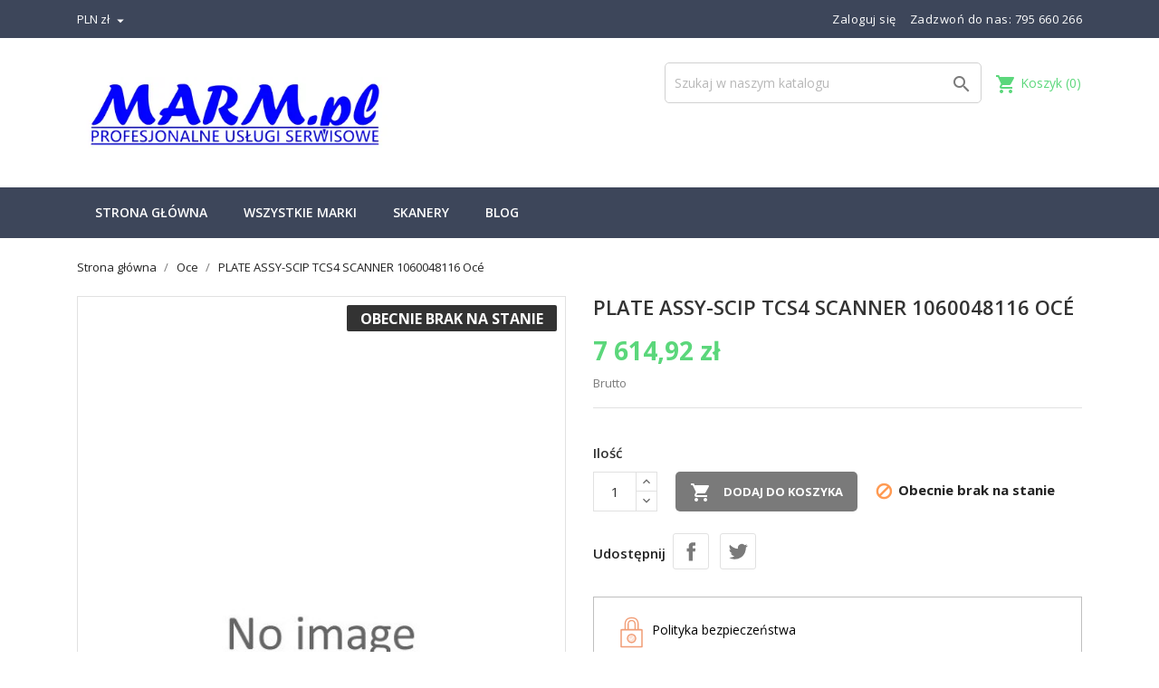

--- FILE ---
content_type: text/html; charset=utf-8
request_url: https://www.marm.pl/strona-glownaoce/7093-plate-assy-scip-tcs4-scanner-1060048116-oce-o-1060048116.html
body_size: 13288
content:
<!doctype html>
<html lang="pl">

    <head>
        
            
  <meta charset="utf-8">


  <meta http-equiv="x-ua-compatible" content="ie=edge">



    <link rel="canonical" href="https://www.marm.pl/strona-glownaoce/7093-plate-assy-scip-tcs4-scanner-1060048116-oce-o-1060048116.html">

  <title>PLATE ASSY-SCIP TCS4 SCANNER 1060048116 Océ</title>
  <meta name="description" content="">
  <meta name="keywords" content="">
        <link rel="canonical" href="https://www.marm.pl/strona-glownaoce/7093-plate-assy-scip-tcs4-scanner-1060048116-oce-o-1060048116.html">
  


  <meta name="viewport" content="width=device-width, initial-scale=1">



  <link rel="icon" type="image/vnd.microsoft.icon" href="https://www.marm.pl/img/favicon.ico?1685304510">
  <link rel="shortcut icon" type="image/x-icon" href="https://www.marm.pl/img/favicon.ico?1685304510">
  <link href="https://fonts.googleapis.com/css?family=Open+Sans:300,400,600,700" rel="stylesheet">



    <link rel="stylesheet" href="https://www.marm.pl/themes/child_pixtron/assets/cache/theme-75167d106.css" type="text/css" media="all">




  

  <script type="text/javascript">
        var blockwishlistController = "https:\/\/www.marm.pl\/module\/blockwishlist\/action";
        var furgonetkaPlMapAjaxUrl = "https:\/\/www.marm.pl\/module\/furgonetkapl\/map?ajax=1";
        var prestashop = {"cart":{"products":[],"totals":{"total":{"type":"total","label":"Razem","amount":0,"value":"0,00\u00a0z\u0142"},"total_including_tax":{"type":"total","label":"Suma (brutto)","amount":0,"value":"0,00\u00a0z\u0142"},"total_excluding_tax":{"type":"total","label":"Suma (netto)","amount":0,"value":"0,00\u00a0z\u0142"}},"subtotals":{"products":{"type":"products","label":"Produkty","amount":0,"value":"0,00\u00a0z\u0142"},"discounts":null,"shipping":{"type":"shipping","label":"Wysy\u0142ka","amount":0,"value":""},"tax":null},"products_count":0,"summary_string":"0 sztuk","vouchers":{"allowed":1,"added":[]},"discounts":[],"minimalPurchase":0,"minimalPurchaseRequired":""},"currency":{"id":1,"name":"Z\u0142oty polski","iso_code":"PLN","iso_code_num":"985","sign":"z\u0142"},"customer":{"lastname":null,"firstname":null,"email":null,"birthday":null,"newsletter":null,"newsletter_date_add":null,"optin":null,"website":null,"company":null,"siret":null,"ape":null,"is_logged":false,"gender":{"type":null,"name":null},"addresses":[]},"country":{"id_zone":9,"id_currency":0,"call_prefix":48,"iso_code":"PL","active":"1","contains_states":"0","need_identification_number":"0","need_zip_code":"1","zip_code_format":"NN-NNN","display_tax_label":"1","name":"Polska","id":14},"language":{"name":"Polski (Polish)","iso_code":"pl","locale":"pl-PL","language_code":"pl","active":"1","is_rtl":"0","date_format_lite":"Y-m-d","date_format_full":"Y-m-d H:i:s","id":1},"page":{"title":"","canonical":"https:\/\/www.marm.pl\/strona-glownaoce\/7093-plate-assy-scip-tcs4-scanner-1060048116-oce-o-1060048116.html","meta":{"title":"PLATE ASSY-SCIP TCS4 SCANNER 1060048116 Oc\u00e9","description":"","robots":"index"},"page_name":"product","body_classes":{"lang-pl":true,"lang-rtl":false,"country-PL":true,"currency-PLN":true,"layout-full-width":true,"page-product":true,"tax-display-enabled":true,"page-customer-account":false,"product-id-7093":true,"product-PLATE ASSY-SCIP TCS4 SCANNER 1060048116 Oc\u00e9":true,"product-id-category-32":true,"product-id-manufacturer-5":true,"product-id-supplier-5":true,"product-available-for-order":true},"admin_notifications":[],"password-policy":{"feedbacks":{"0":"Bardzo s\u0142abe","1":"S\u0142abe","2":"\u015arednia","3":"Silne","4":"Bardzo silne","Straight rows of keys are easy to guess":"Proste kombinacje klawiszy s\u0105 \u0142atwe do odgadni\u0119cia","Short keyboard patterns are easy to guess":"Proste kombinacje przycisk\u00f3w s\u0105 \u0142atwe do odgadni\u0119cia","Use a longer keyboard pattern with more turns":"U\u017cyj d\u0142u\u017cszej i bardziej skomplikowanej kombinacji przycisk\u00f3w","Repeats like \"aaa\" are easy to guess":"Powt\u00f3rzenia typu \u201eaaa\u201d s\u0105 \u0142atwe do odgadni\u0119cia","Repeats like \"abcabcabc\" are only slightly harder to guess than \"abc\"":"Powt\u00f3rzenia takie jak \u201eabcabcabc\u201d s\u0105 tylko nieco trudniejsze do odgadni\u0119cia ni\u017c \u201eabc\u201d","Sequences like abc or 6543 are easy to guess":"Sekwencje takie jak \"abc\" lub \"6543\" s\u0105 \u0142atwe do odgadni\u0119cia","Recent years are easy to guess":"Ostatnie lata s\u0105 \u0142atwe do odgadni\u0119cia","Dates are often easy to guess":"Daty s\u0105 cz\u0119sto \u0142atwe do odgadni\u0119cia","This is a top-10 common password":"To has\u0142o jest jednym z 10 najcz\u0119\u015bciej u\u017cywanych","This is a top-100 common password":"To has\u0142o jest jednym z 100 najcz\u0119\u015bciej u\u017cywanych","This is a very common password":"To bardzo popularne has\u0142o","This is similar to a commonly used password":"Jest to podobne do powszechnie u\u017cywanego has\u0142a","A word by itself is easy to guess":"Pojedyncze s\u0142owo \u0142atwo odgadn\u0105\u0107","Names and surnames by themselves are easy to guess":"Same imiona i nazwiska s\u0105 \u0142atwe do odgadni\u0119cia","Common names and surnames are easy to guess":"Popularne imiona i nazwiska s\u0105 \u0142atwe do odgadni\u0119cia","Use a few words, avoid common phrases":"U\u017cyj kilku s\u0142\u00f3w, unikaj popularnych zwrot\u00f3w","No need for symbols, digits, or uppercase letters":"Nie potrzebujesz symboli, cyfr ani wielkich liter","Avoid repeated words and characters":"Unikaj powtarzaj\u0105cych si\u0119 s\u0142\u00f3w i znak\u00f3w","Avoid sequences":"Unikaj sekwencji","Avoid recent years":"Unikaj ostatnich lat","Avoid years that are associated with you":"Unikaj lat, kt\u00f3re s\u0105 z Tob\u0105 zwi\u0105zane","Avoid dates and years that are associated with you":"Unikaj dat i lat, kt\u00f3re s\u0105 z Tob\u0105 powi\u0105zane","Capitalization doesn't help very much":"Wielkie litery nie s\u0105 zbytnio pomocne","All-uppercase is almost as easy to guess as all-lowercase":"Same wielkie litery s\u0105 niemal tak \u0142atwe do odgadni\u0119cia, jak same ma\u0142e litery","Reversed words aren't much harder to guess":"Odwr\u00f3cone s\u0142owa nie s\u0105 du\u017co trudniejsze do odgadni\u0119cia","Predictable substitutions like '@' instead of 'a' don't help very much":"Przewidywalne zamiany, takie jak zastosowanie \"@\" zamiast \"a\", nie pomagaj\u0105 zbyt wiele","Add another word or two. Uncommon words are better.":"Dodaj kolejne s\u0142owo lub dwa. Nietypowe s\u0142owa s\u0105 lepsze."}}},"shop":{"name":"MARM.pl","logo":"https:\/\/www.marm.pl\/img\/logo-1685304484.jpg","stores_icon":"https:\/\/www.marm.pl\/img\/logo_stores.png","favicon":"https:\/\/www.marm.pl\/img\/favicon.ico"},"core_js_public_path":"\/themes\/","urls":{"base_url":"https:\/\/www.marm.pl\/","current_url":"https:\/\/www.marm.pl\/strona-glownaoce\/7093-plate-assy-scip-tcs4-scanner-1060048116-oce-o-1060048116.html","shop_domain_url":"https:\/\/www.marm.pl","img_ps_url":"https:\/\/www.marm.pl\/img\/","img_cat_url":"https:\/\/www.marm.pl\/img\/c\/","img_lang_url":"https:\/\/www.marm.pl\/img\/l\/","img_prod_url":"https:\/\/www.marm.pl\/img\/p\/","img_manu_url":"https:\/\/www.marm.pl\/img\/m\/","img_sup_url":"https:\/\/www.marm.pl\/img\/su\/","img_ship_url":"https:\/\/www.marm.pl\/img\/s\/","img_store_url":"https:\/\/www.marm.pl\/img\/st\/","img_col_url":"https:\/\/www.marm.pl\/img\/co\/","img_url":"https:\/\/www.marm.pl\/themes\/pixtron\/assets\/img\/","css_url":"https:\/\/www.marm.pl\/themes\/pixtron\/assets\/css\/","js_url":"https:\/\/www.marm.pl\/themes\/pixtron\/assets\/js\/","pic_url":"https:\/\/www.marm.pl\/upload\/","theme_assets":"https:\/\/www.marm.pl\/themes\/pixtron\/assets\/","theme_dir":"https:\/\/www.marm.pl\/themes\/child_pixtron\/","child_theme_assets":"https:\/\/www.marm.pl\/themes\/child_pixtron\/assets\/","child_img_url":"https:\/\/www.marm.pl\/themes\/child_pixtron\/assets\/img\/","child_css_url":"https:\/\/www.marm.pl\/themes\/child_pixtron\/assets\/css\/","child_js_url":"https:\/\/www.marm.pl\/themes\/child_pixtron\/assets\/js\/","pages":{"address":"https:\/\/www.marm.pl\/adres","addresses":"https:\/\/www.marm.pl\/adresy","authentication":"https:\/\/www.marm.pl\/logowanie","manufacturer":"https:\/\/www.marm.pl\/producenci","cart":"https:\/\/www.marm.pl\/koszyk","category":"https:\/\/www.marm.pl\/?controller=category","cms":"https:\/\/www.marm.pl\/?controller=cms","contact":"https:\/\/www.marm.pl\/kontakt","discount":"https:\/\/www.marm.pl\/rabaty","guest_tracking":"https:\/\/www.marm.pl\/sledzenie-zamowien-gosci","history":"https:\/\/www.marm.pl\/historia-zamowien","identity":"https:\/\/www.marm.pl\/dane-osobiste","index":"https:\/\/www.marm.pl\/","my_account":"https:\/\/www.marm.pl\/moje-konto","order_confirmation":"https:\/\/www.marm.pl\/potwierdzenie-zamowienia","order_detail":"https:\/\/www.marm.pl\/?controller=order-detail","order_follow":"https:\/\/www.marm.pl\/sledzenie-zamowienia","order":"https:\/\/www.marm.pl\/zam\u00f3wienie","order_return":"https:\/\/www.marm.pl\/?controller=order-return","order_slip":"https:\/\/www.marm.pl\/potwierdzenie-zwrotu","pagenotfound":"https:\/\/www.marm.pl\/nie-znaleziono-strony","password":"https:\/\/www.marm.pl\/odzyskiwanie-hasla","pdf_invoice":"https:\/\/www.marm.pl\/?controller=pdf-invoice","pdf_order_return":"https:\/\/www.marm.pl\/?controller=pdf-order-return","pdf_order_slip":"https:\/\/www.marm.pl\/?controller=pdf-order-slip","prices_drop":"https:\/\/www.marm.pl\/promocje","product":"https:\/\/www.marm.pl\/?controller=product","registration":"https:\/\/www.marm.pl\/rejestracja","search":"https:\/\/www.marm.pl\/szukaj","sitemap":"https:\/\/www.marm.pl\/mapa-strony","stores":"https:\/\/www.marm.pl\/nasze-sklepy","supplier":"https:\/\/www.marm.pl\/dostawcy","new_products":"https:\/\/www.marm.pl\/nowe-produkty","brands":"https:\/\/www.marm.pl\/producenci","register":"https:\/\/www.marm.pl\/rejestracja","order_login":"https:\/\/www.marm.pl\/zam\u00f3wienie?login=1"},"alternative_langs":[],"actions":{"logout":"https:\/\/www.marm.pl\/?mylogout="},"no_picture_image":{"bySize":{"small_default":{"url":"https:\/\/www.marm.pl\/img\/p\/pl-default-small_default.jpg","width":98,"height":145},"cart_default":{"url":"https:\/\/www.marm.pl\/img\/p\/pl-default-cart_default.jpg","width":125,"height":185},"stores_default":{"url":"https:\/\/www.marm.pl\/img\/p\/pl-default-stores_default.jpg","width":170,"height":152},"category_default":{"url":"https:\/\/www.marm.pl\/img\/p\/pl-default-category_default.jpg","width":825,"height":180},"home_default":{"url":"https:\/\/www.marm.pl\/img\/p\/pl-default-home_default.jpg","width":350,"height":519},"medium_default":{"url":"https:\/\/www.marm.pl\/img\/p\/pl-default-medium_default.jpg","width":452,"height":670},"large_default":{"url":"https:\/\/www.marm.pl\/img\/p\/pl-default-large_default.jpg","width":513,"height":760}},"small":{"url":"https:\/\/www.marm.pl\/img\/p\/pl-default-small_default.jpg","width":98,"height":145},"medium":{"url":"https:\/\/www.marm.pl\/img\/p\/pl-default-category_default.jpg","width":825,"height":180},"large":{"url":"https:\/\/www.marm.pl\/img\/p\/pl-default-large_default.jpg","width":513,"height":760},"legend":""}},"configuration":{"display_taxes_label":"1","display_prices_tax_incl":true,"is_catalog":false,"show_prices":true,"opt_in":{"partner":true},"quantity_discount":{"type":"price","label":"Cena jednostkowa"},"voucher_enabled":1,"return_enabled":1},"field_required":[],"breadcrumb":{"links":[{"title":"Strona g\u0142\u00f3wna","url":"https:\/\/www.marm.pl\/"},{"title":"Oce","url":"https:\/\/www.marm.pl\/32-strona-glownaoce"},{"title":"PLATE ASSY-SCIP TCS4 SCANNER 1060048116 Oc\u00e9","url":"https:\/\/www.marm.pl\/strona-glownaoce\/7093-plate-assy-scip-tcs4-scanner-1060048116-oce-o-1060048116.html"}],"count":3},"link":{"protocol_link":"https:\/\/","protocol_content":"https:\/\/"},"time":1769005572,"static_token":"d8f1e3f7f436f44416e2fb6b2a0c53b0","token":"e844c40d41c7d0dcabe21a155370d7aa","debug":false};
        var productsAlreadyTagged = [];
        var psr_icon_color = "#f19d76";
        var removeFromWishlistUrl = "https:\/\/www.marm.pl\/module\/blockwishlist\/action?action=deleteProductFromWishlist";
        var wishlistAddProductToCartUrl = "https:\/\/www.marm.pl\/module\/blockwishlist\/action?action=addProductToCart";
        var wishlistUrl = "https:\/\/www.marm.pl\/module\/blockwishlist\/view";
      </script>



                              <link rel="alternate" href="https://www.marm.pl/strona-glownaoce/7093-plate-assy-scip-tcs4-scanner-1060048116-oce-o-1060048116.html"
                  hreflang="pl-pl"/>
                                    <link rel="canonical" href="https://www.marm.pl/strona-glownaoce/7093-plate-assy-scip-tcs4-scanner-1060048116-oce-o-1060048116.html"/>
                                    <link rel="alternate" href="https://www.marm.pl/strona-glownaoce/7093-plate-assy-scip-tcs4-scanner-1060048116-oce-o-1060048116.html" hreflang="x-default"/>
                                    <link rel="alternate" href="https://www.marm.pl/?controller=product_rule&amp;id=7093"
                  hreflang="en-gb"/>
            



        
    <meta property="og:type" content="product">
    <meta property="og:url" content="https://www.marm.pl/strona-glownaoce/7093-plate-assy-scip-tcs4-scanner-1060048116-oce-o-1060048116.html">
    <meta property="og:title" content="PLATE ASSY-SCIP TCS4 SCANNER 1060048116 Océ">
    <meta property="og:site_name" content="MARM.pl">
    <meta property="og:description" content="">
    <meta property="og:image" content="">
    <meta property="product:pretax_price:amount" content="6190.99">
    <meta property="product:pretax_price:currency" content="PLN">
    <meta property="product:price:amount" content="7614.92">
    <meta property="product:price:currency" content="PLN">
    
    </head>

    <body id="product" class="lang-pl country-pl currency-pln layout-full-width page-product tax-display-enabled product-id-7093 product-plate-assy-scip-tcs4-scanner-1060048116-oce product-id-category-32 product-id-manufacturer-5 product-id-supplier-5 product-available-for-order">

        
            
        

    <main>
        
                    

        <header id="header">
            
                
    <div class="header-banner">
        
    </div>



    <nav class="header-nav">
        <div class="container">
            <div class="row">
                <div class="hidden-sm-down">
                    <div class="col-md-6 col-xs-12 payment-currency-block">
                        <div id="_desktop_currency_selector">
  <div class="currency-selector dropdown js-dropdown">
    <span id="currency-selector-label"></span>
    <button data-target="#" data-toggle="dropdown" class="hidden-sm-down btn-unstyle" aria-haspopup="true" aria-expanded="false" aria-label="Lista rozwijana walut">
      <span class="expand-more _gray-darker">PLN zł</span>
      <i class="material-icons expand-more">&#xE5C5;</i>
    </button>
    <ul class="dropdown-menu hidden-sm-down" aria-labelledby="currency-selector-label">
              <li >
          <a title="Euro" rel="nofollow" href="https://www.marm.pl/strona-glownaoce/7093-plate-assy-scip-tcs4-scanner-1060048116-oce-o-1060048116.html?SubmitCurrency=1&amp;id_currency=4" class="dropdown-item">EUR €</a>
        </li>
              <li  class="current" >
          <a title="Złoty polski" rel="nofollow" href="https://www.marm.pl/strona-glownaoce/7093-plate-assy-scip-tcs4-scanner-1060048116-oce-o-1060048116.html?SubmitCurrency=1&amp;id_currency=1" class="dropdown-item">PLN zł</a>
        </li>
          </ul>
    <select class="link hidden-md-up" aria-labelledby="currency-selector-label">
              <option value="https://www.marm.pl/strona-glownaoce/7093-plate-assy-scip-tcs4-scanner-1060048116-oce-o-1060048116.html?SubmitCurrency=1&amp;id_currency=4">EUR €</option>
              <option value="https://www.marm.pl/strona-glownaoce/7093-plate-assy-scip-tcs4-scanner-1060048116-oce-o-1060048116.html?SubmitCurrency=1&amp;id_currency=1" selected="selected">PLN zł</option>
          </select>
  </div>
</div>

                    </div>
                    <div class="col-md-6 right-nav">
                        <div id="_desktop_user_info">
    <div class="user-info">
                    <a
                href="https://www.marm.pl/moje-konto"
                title="Zaloguj się do swojego konta klienta"
                rel="nofollow"
                >
                <i class="material-icons">&#xE7FF;</i>
                <span class="hidden-sm-down">Zaloguj się</span>
            </a>
            </div>
</div>
<div id="_desktop_contact_link">
  <div id="contact-link">
                Zadzwoń do nas: <a>795 660 266</a>
      </div>
</div>

                    </div>
                </div>
                <div class="hidden-md-up text-sm-center mobile">
                    <div class="float-xs-left" id="menu-icon">
                        <i class="material-icons d-inline">&#xE5D2;</i>
                    </div>
                    <div class="float-xs-right" id="_mobile_cart"></div>
                    <div class="float-xs-right" id="_mobile_user_info"></div>
                    <div class="top-logo" id="_mobile_logo"></div>
                    <div class="clearfix"></div>
                </div>
            </div>
        </div>
    </nav>



    <div class="header-top">
        <div class="container">
            <div class="row">
                <div class="col-md-4  hidden-sm-down" id="_desktop_logo">
                    <a href="https://www.marm.pl/">
                        <img class="logo img-responsive" src="https://www.marm.pl/img/logo-1685304484.jpg" alt="MARM.pl">
                    </a>
                </div>
                <div class="col-md-8 col-sm-12 position-static">
                    <div id="_desktop_cart">
  <div class="blockcart cart-preview inactive" data-refresh-url="//www.marm.pl/module/ps_shoppingcart/ajax">
    <div class="header">
              <i class="material-icons shopping-cart">shopping_cart</i>
        <span class="hidden-sm-down">Koszyk</span>
        <span class="cart-products-count">(0)</span>
          </div>
  </div>
</div>
<!-- Block search module TOP -->
<div id="search_widget" class="col-lg-6 col-md-5 col-sm-12 search-widget" data-search-controller-url="//www.marm.pl/szukaj">
	<form method="get" action="//www.marm.pl/szukaj">
		<input type="hidden" name="controller" value="search">
		<input type="text" name="s" value="" placeholder="Szukaj w naszym katalogu" aria-label="Szukaj">
		<button type="submit">
			<i class="material-icons search">&#xE8B6;</i>
      <span class="hidden-xl-down">Szukaj</span>
		</button>
	</form>
</div>
<!-- /Block search module TOP -->

                    <div class="clearfix"></div>
                </div>
            </div>
            <div id="mobile_top_menu_wrapper" class="row hidden-md-up" style="display:none;">
                <div class="js-top-menu mobile" id="_mobile_top_menu"></div>
                <div class="js-top-menu-bottom">
                    <div id="_mobile_currency_selector"></div>
                    <div id="_mobile_language_selector"></div>
                    <div id="_mobile_contact_link"></div>
                </div>
            </div>
        </div>
    </div>
    
<div class="top-navigation-menu">
    <div class="top-navigation-menu-inner">
        <div class="container">
            <div class="menu navbar-block col-lg-8 col-md-7 js-top-menu position-static hidden-sm-down" id="_desktop_top_menu">
                
            <ul class="top-menu" id="top-menu" data-depth="0">
                            <li class="classic-list category  has-child  level0" id="category-2">
                                        <a
                        class="dropdown-item"
                        href="https://www.marm.pl/" data-depth="0"
                                                >
                                                                                                            <span class="float-xs-right hidden-md-up">
                                <span data-target="#top_sub_menu_10058" data-toggle="collapse" class="navbar-toggler collapse-icons">
                                    <i class="material-icons add">&#xE313;</i>
                                    <i class="material-icons remove">&#xE316;</i>
                                </span>
                            </span>
                                                Strona główna
                    </a>
                                            <div  class="classic-menu popover sub-menu js-sub-menu collapse" id="top_sub_menu_10058">
                            
            <ul class="top-menu"  data-depth="1">
                            <li class="classic-list category  level1" id="category-10">
                                        <a
                        class="dropdown-item dropdown-submenu"
                        href="https://www.marm.pl/10-skanery" data-depth="1"
                                                >
                                                Skanery
                    </a>
                                    </li>
                            <li class="classic-list category  level1" id="category-27">
                                        <a
                        class="dropdown-item dropdown-submenu"
                        href="https://www.marm.pl/27-strona-glowna3m" data-depth="1"
                                                >
                                                3M
                    </a>
                                    </li>
                            <li class="classic-list category  level1" id="category-43">
                                        <a
                        class="dropdown-item dropdown-submenu"
                        href="https://www.marm.pl/43-brother" data-depth="1"
                                                >
                                                Brother
                    </a>
                                    </li>
                            <li class="classic-list category  level1" id="category-28">
                                        <a
                        class="dropdown-item dropdown-submenu"
                        href="https://www.marm.pl/28-strona-glownacanon" data-depth="1"
                                                >
                                                Canon
                    </a>
                                    </li>
                            <li class="classic-list category  level1" id="category-29">
                                        <a
                        class="dropdown-item dropdown-submenu"
                        href="https://www.marm.pl/29-strona-glownahewlett-packard" data-depth="1"
                                                >
                                                Hewlett-Packard
                    </a>
                                    </li>
                            <li class="classic-list category  level1" id="category-30">
                                        <a
                        class="dropdown-item dropdown-submenu"
                        href="https://www.marm.pl/30-strona-glownakonica-minolta" data-depth="1"
                                                >
                                                Konica Minolta
                    </a>
                                    </li>
                            <li class="classic-list category  level1" id="category-32">
                                        <a
                        class="dropdown-item dropdown-submenu"
                        href="https://www.marm.pl/32-strona-glownaoce" data-depth="1"
                                                >
                                                Oce
                    </a>
                                    </li>
                            <li class="classic-list category  has-child  level1" id="category-31">
                                        <a
                        class="dropdown-item dropdown-submenu"
                        href="https://www.marm.pl/31-strona-glownaricoh" data-depth="1"
                                                >
                                                                                                            <span class="float-xs-right hidden-md-up">
                                <span data-target="#top_sub_menu_28189" data-toggle="collapse" class="navbar-toggler collapse-icons">
                                    <i class="material-icons add">&#xE313;</i>
                                    <i class="material-icons remove">&#xE316;</i>
                                </span>
                            </span>
                                                RICOH
                    </a>
                                            <div  class="collapse" id="top_sub_menu_28189">
                            
            <ul class="top-menu"  data-depth="2">
                            <li class="classic-list category  level2" id="category-47">
                                        <a
                        class="dropdown-item"
                        href="https://www.marm.pl/47-czesci-parts" data-depth="2"
                                                >
                                                Części - Parts
                    </a>
                                    </li>
                    </ul>
    
                                                    </div>
                                    </li>
                            <li class="classic-list category  level1" id="category-45">
                                        <a
                        class="dropdown-item dropdown-submenu"
                        href="https://www.marm.pl/45-rowe" data-depth="1"
                                                >
                                                ROWE
                    </a>
                                    </li>
                            <li class="classic-list category  level1" id="category-46">
                                        <a
                        class="dropdown-item dropdown-submenu"
                        href="https://www.marm.pl/46-samsung" data-depth="1"
                                                >
                                                SAMSUNG
                    </a>
                                    </li>
                            <li class="classic-list category  level1" id="category-33">
                                        <a
                        class="dropdown-item dropdown-submenu"
                        href="https://www.marm.pl/33-bebny" data-depth="1"
                                                >
                                                Bębny
                    </a>
                                    </li>
                            <li class="classic-list category  level1" id="category-34">
                                        <a
                        class="dropdown-item dropdown-submenu"
                        href="https://www.marm.pl/34-developery" data-depth="1"
                                                >
                                                Developery
                    </a>
                                    </li>
                            <li class="classic-list category  level1" id="category-35">
                                        <a
                        class="dropdown-item dropdown-submenu"
                        href="https://www.marm.pl/35-gowice-printheads" data-depth="1"
                                                >
                                                Głowice-Printheads
                    </a>
                                    </li>
                            <li class="classic-list category  level1" id="category-37">
                                        <a
                        class="dropdown-item dropdown-submenu"
                        href="https://www.marm.pl/37-toner" data-depth="1"
                                                >
                                                toner
                    </a>
                                    </li>
                            <li class="classic-list category  level1" id="category-39">
                                        <a
                        class="dropdown-item dropdown-submenu"
                        href="https://www.marm.pl/39-tusze" data-depth="1"
                                                >
                                                tusze
                    </a>
                                    </li>
                            <li class="classic-list category  level1" id="category-44">
                                        <a
                        class="dropdown-item dropdown-submenu"
                        href="https://www.marm.pl/44-prism" data-depth="1"
                                                >
                                                Prism
                    </a>
                                    </li>
                    </ul>
    
                                                    </div>
                                    </li>
                            <li class="classic-list manufacturers  has-child  level0" id="manufacturers">
                                        <a
                        class="dropdown-item"
                        href="https://www.marm.pl/producenci" data-depth="0"
                                                >
                                                                                                            <span class="float-xs-right hidden-md-up">
                                <span data-target="#top_sub_menu_59463" data-toggle="collapse" class="navbar-toggler collapse-icons">
                                    <i class="material-icons add">&#xE313;</i>
                                    <i class="material-icons remove">&#xE316;</i>
                                </span>
                            </span>
                                                Wszystkie marki
                    </a>
                                            <div  class="classic-menu popover sub-menu js-sub-menu collapse" id="top_sub_menu_59463">
                            
            <ul class="top-menu"  data-depth="1">
                            <li class="classic-list manufacturer  level1" id="manufacturer-6">
                                        <a
                        class="dropdown-item dropdown-submenu"
                        href="https://www.marm.pl/brand/6-3m" data-depth="1"
                                                >
                                                3M
                    </a>
                                    </li>
                            <li class="classic-list manufacturer  level1" id="manufacturer-14">
                                        <a
                        class="dropdown-item dropdown-submenu"
                        href="https://www.marm.pl/brand/14-brak" data-depth="1"
                                                >
                                                Brak
                    </a>
                                    </li>
                            <li class="classic-list manufacturer  level1" id="manufacturer-15">
                                        <a
                        class="dropdown-item dropdown-submenu"
                        href="https://www.marm.pl/brand/15-brother" data-depth="1"
                                                >
                                                Brother
                    </a>
                                    </li>
                            <li class="classic-list manufacturer  level1" id="manufacturer-7">
                                        <a
                        class="dropdown-item dropdown-submenu"
                        href="https://www.marm.pl/brand/7-canon" data-depth="1"
                                                >
                                                Canon
                    </a>
                                    </li>
                            <li class="classic-list manufacturer  level1" id="manufacturer-12">
                                        <a
                        class="dropdown-item dropdown-submenu"
                        href="https://www.marm.pl/brand/12-colortrack" data-depth="1"
                                                >
                                                ColorTrack
                    </a>
                                    </li>
                            <li class="classic-list manufacturer  level1" id="manufacturer-11">
                                        <a
                        class="dropdown-item dropdown-submenu"
                        href="https://www.marm.pl/brand/11-contex" data-depth="1"
                                                >
                                                Contex
                    </a>
                                    </li>
                            <li class="classic-list manufacturer  level1" id="manufacturer-13">
                                        <a
                        class="dropdown-item dropdown-submenu"
                        href="https://www.marm.pl/brand/13-estefold" data-depth="1"
                                                >
                                                Estefold
                    </a>
                                    </li>
                            <li class="classic-list manufacturer  level1" id="manufacturer-8">
                                        <a
                        class="dropdown-item dropdown-submenu"
                        href="https://www.marm.pl/brand/8-hewlett-packard" data-depth="1"
                                                >
                                                Hewlett-Packard
                    </a>
                                    </li>
                            <li class="classic-list manufacturer  level1" id="manufacturer-4">
                                        <a
                        class="dropdown-item dropdown-submenu"
                        href="https://www.marm.pl/brand/4-imageaccess" data-depth="1"
                                                >
                                                ImageAccess
                    </a>
                                    </li>
                            <li class="classic-list manufacturer  level1" id="manufacturer-9">
                                        <a
                        class="dropdown-item dropdown-submenu"
                        href="https://www.marm.pl/brand/9-konica-minolta" data-depth="1"
                                                >
                                                Konica Minolta
                    </a>
                                    </li>
                            <li class="classic-list manufacturer  level1" id="manufacturer-5">
                                        <a
                        class="dropdown-item dropdown-submenu"
                        href="https://www.marm.pl/brand/5-oce" data-depth="1"
                                                >
                                                Océ
                    </a>
                                    </li>
                            <li class="classic-list manufacturer  level1" id="manufacturer-18">
                                        <a
                        class="dropdown-item dropdown-submenu"
                        href="https://www.marm.pl/brand/18-prism" data-depth="1"
                                                >
                                                Prism
                    </a>
                                    </li>
                            <li class="classic-list manufacturer  level1" id="manufacturer-3">
                                        <a
                        class="dropdown-item dropdown-submenu"
                        href="https://www.marm.pl/brand/3-ricoh" data-depth="1"
                                                >
                                                RICOH
                    </a>
                                    </li>
                            <li class="classic-list manufacturer  level1" id="manufacturer-10">
                                        <a
                        class="dropdown-item dropdown-submenu"
                        href="https://www.marm.pl/brand/10-rowe" data-depth="1"
                                                >
                                                ROWE
                    </a>
                                    </li>
                            <li class="classic-list manufacturer  level1" id="manufacturer-19">
                                        <a
                        class="dropdown-item dropdown-submenu"
                        href="https://www.marm.pl/brand/19-samsung" data-depth="1"
                                                >
                                                Samsung
                    </a>
                                    </li>
                    </ul>
    
                                                    </div>
                                    </li>
                            <li class="classic-list category  level0" id="category-10">
                                        <a
                        class="dropdown-item"
                        href="https://www.marm.pl/10-skanery" data-depth="0"
                                                >
                                                Skanery
                    </a>
                                    </li>
                            <li class="classic-list cms-category  has-child  level0" id="cms-category-2">
                                        <a
                        class="dropdown-item"
                        href="https://www.marm.pl/content/category/2-blog" data-depth="0"
                                                >
                                                                                                            <span class="float-xs-right hidden-md-up">
                                <span data-target="#top_sub_menu_74065" data-toggle="collapse" class="navbar-toggler collapse-icons">
                                    <i class="material-icons add">&#xE313;</i>
                                    <i class="material-icons remove">&#xE316;</i>
                                </span>
                            </span>
                                                Blog
                    </a>
                                            <div  class="classic-menu popover sub-menu js-sub-menu collapse" id="top_sub_menu_74065">
                            
            <ul class="top-menu"  data-depth="1">
                            <li class="classic-list cms-category  level1" id="cms-category-3">
                                        <a
                        class="dropdown-item dropdown-submenu"
                        href="https://www.marm.pl/content/category/3-oce-service" data-depth="1"
                                                >
                                                Oce-service
                    </a>
                                    </li>
                            <li class="classic-list cms-page  level1" id="cms-page-7">
                                        <a
                        class="dropdown-item dropdown-submenu"
                        href="https://www.marm.pl/content/7-jak_uzupelnic_tusz_wezyki_oce_tcs_300_500_cw300" data-depth="1"
                                                >
                                                Jak uzupełnić atrament w zapowietrzonych wężykach Oce TCS300/500
                    </a>
                                    </li>
                    </ul>
    
                                                    </div>
                                    </li>
                    </ul>
    
                <div class="clearfix"></div>
            </div>
        </div>
    </div>
</div>
            
        </header>

        
            
<aside id="notifications">
  <div class="container">
    
    
    
      </div>
</aside>
        
        
        <section id="wrapper">
            
            <div class="container">
                
                    <nav data-depth="3" class="breadcrumb hidden-sm-down">
  <ol itemscope itemtype="http://schema.org/BreadcrumbList">
          
        <li itemprop="itemListElement" itemscope itemtype="http://schema.org/ListItem">
          <a itemprop="item" href="https://www.marm.pl/">
            <span itemprop="name">Strona główna</span>
          </a>
          <meta itemprop="position" content="1">
        </li>
      
          
        <li itemprop="itemListElement" itemscope itemtype="http://schema.org/ListItem">
          <a itemprop="item" href="https://www.marm.pl/32-strona-glownaoce">
            <span itemprop="name">Oce</span>
          </a>
          <meta itemprop="position" content="2">
        </li>
      
          
        <li itemprop="itemListElement" itemscope itemtype="http://schema.org/ListItem">
          <a itemprop="item" href="https://www.marm.pl/strona-glownaoce/7093-plate-assy-scip-tcs4-scanner-1060048116-oce-o-1060048116.html">
            <span itemprop="name">PLATE ASSY-SCIP TCS4 SCANNER 1060048116 Océ</span>
          </a>
          <meta itemprop="position" content="3">
        </li>
      
      </ol>
</nav>
                
                <div class="row">
                    

                    
  <div id="content-wrapper">
    
    

    <section id="main" itemscope itemtype="https://schema.org/Product">
        <meta itemprop="url" content="https://www.marm.pl/strona-glownaoce/7093-plate-assy-scip-tcs4-scanner-1060048116-oce-o-1060048116.html">

        <div class="row">
            <div class="col-md-6">
                
                    <section class="page-content" id="content">
                        
                            
                                <ul class="product-flags">
                                                                            <li class="product-flag out_of_stock">Obecnie brak na stanie</li>
                                                                        </ul>
                            

                            
                                <div class="images-container">
    
        <div class="product-cover">
                            <img src="https://www.marm.pl/img/p/pl-default-large_default.jpg" style="width:100%;">
                    </div>
    

    
        <div class="js-qv-mask mask">
            <ul class="product-images js-qv-product-images">
                            </ul>
        </div>
    
</div>

                            
                            <div class="scroll-box-arrows">
                                <i class="material-icons left">&#xE314;</i>
                                <i class="material-icons right">&#xE315;</i>
                            </div>

                        
                    </section>
                
            </div>
            <div class="col-md-6">
                
                    
                        <h1 class="h1" itemprop="name">PLATE ASSY-SCIP TCS4 SCANNER 1060048116 Océ</h1>
                    
                
                
                      <div class="product-prices">
    
          

    
      <div
        class="product-price h5 "
        itemprop="offers"
        itemscope
        itemtype="https://schema.org/Offer"
      >
        <link itemprop="availability" href="https://schema.org/InStock"/>
        <meta itemprop="priceCurrency" content="PLN">

        <div class="current-price">
          <span itemprop="price" content="7614.92">7 614,92 zł</span>

                  </div>

        
                  
      </div>
    

    
          

    
          

    
          

    

    <div class="tax-shipping-delivery-label">
              Brutto
            
      
    </div>
  </div>
                

                <div class="product-information">
                    
                        <div id="product-description-short-7093" class="product-short-desc" itemprop="description"></div>
                    

                    
                    <div class="product-actions">
                        
                            <form action="https://www.marm.pl/koszyk" method="post" id="add-to-cart-or-refresh">
                                <input type="hidden" name="token" value="d8f1e3f7f436f44416e2fb6b2a0c53b0">
                                <input type="hidden" name="id_product" value="7093" id="product_page_product_id">
                                <input type="hidden" name="id_customization" value="0" id="product_customization_id">

                                
                                    <div class="product-variants">
  </div>
                                

                                
                                                                    

                                
                                    <section class="product-discounts">
  </section>
                                

                                
                                    <div class="product-add-to-cart">
      <span class="control-label">Ilość</span>

    
      <div class="product-quantity clearfix">
        <div class="qty">
          <input
            type="number"
            name="qty"
            id="quantity_wanted"
            value="1"
            class="input-group"
            min="1"
            aria-label="Ilość"
          >
        </div>

        <div class="add">
          <button
            class="btn btn-primary add-to-cart"
            data-button-action="add-to-cart"
            type="submit"
                          disabled
                      >
            <i class="material-icons shopping-cart">&#xE547;</i>
            Dodaj do koszyka
          </button>
        </div>
      </div>
    

    
      <span id="product-availability">
                              <i class="material-icons product-unavailable">&#xE14B;</i>
                    Obecnie brak na stanie
              </span>
    
    
    
      <p class="product-minimal-quantity">
              </p>
    
  </div>
                                

                                
                                    <div class="product-additional-info">
  

      <div class="social-sharing">
      <span>Udostępnij</span>
      <ul>
                  <li class="facebook icon-gray"><a href="https://www.facebook.com/sharer.php?u=https%3A%2F%2Fwww.marm.pl%2Fstrona-glownaoce%2F7093-plate-assy-scip-tcs4-scanner-1060048116-oce-o-1060048116.html" class="text-hide" title="Udostępnij" target="_blank">Udostępnij</a></li>
                  <li class="twitter icon-gray"><a href="https://twitter.com/intent/tweet?text=PLATE+ASSY-SCIP+TCS4+SCANNER+1060048116+Oc%C3%A9 https%3A%2F%2Fwww.marm.pl%2Fstrona-glownaoce%2F7093-plate-assy-scip-tcs4-scanner-1060048116-oce-o-1060048116.html" class="text-hide" title="Tweetuj" target="_blank">Tweetuj</a></li>
              </ul>
    </div>
  

</div>
                                

                                
                                    <input class="product-refresh ps-hidden-by-js" name="refresh" type="submit" value="Refresh">
                                
                            </form>
                        

                    </div>

                    
                        <div class="blockreassurance_product">
            <div style="cursor:pointer;" onclick="window.open('https://www.marm.pl/content/2-privacy-policy-cookie-restriction-mode')">
            <span class="item-product">
                                                        <img class="svg invisible" src="/modules/blockreassurance/views/img/reassurance/pack2/security.svg">
                                    &nbsp;
            </span>
                          <p class="block-title" style="color:#000000;">Polityka bezpieczeństwa</p>
                    </div>
            <div style="cursor:pointer;" onclick="window.open('https://www.marm.pl/content/1-delivery')">
            <span class="item-product">
                                                        <img class="svg invisible" src="/modules/blockreassurance/views/img/reassurance/pack2/carrier.svg">
                                    &nbsp;
            </span>
                          <p class="block-title" style="color:#000000;">Zasady dostawy</p>
                    </div>
            <div style="cursor:pointer;" onclick="window.open('https://www.marm.pl/content/1-delivery')">
            <span class="item-product">
                                                        <img class="svg invisible" src="/modules/blockreassurance/views/img/reassurance/pack2/parcel.svg">
                                    &nbsp;
            </span>
                          <span class="block-title" style="color:#000000;">Zasady zwrotu</span>
              <p style="color:#000000;">(edytuj w module Customer Reassurance)</p>
                    </div>
        <div class="clearfix"></div>
</div>

                    
                </div>
            </div>
        </div>
        
            <div class="tabs">
                <ul class="nav nav-tabs" role="tablist">
                                            <li class="nav-item">
                            <a
                                class="nav-link active"
                                data-toggle="tab"
                                href="#description"
                                role="tab"
                                aria-controls="description"
                                 aria-selected="true">Opis</a>
                        </li>
                                        <li class="nav-item">
                        <a
                            class="nav-link"
                            data-toggle="tab"
                            href="#product-details"
                            role="tab"
                            aria-controls="product-details"
                            >Szczegóły produktu</a>
                    </li>
                                                        </ul>

                <div class="tab-content" id="tab-content">
                    <div class="tab-pane fade in active" id="description" role="tabpanel">
                        
                            <div class="product-description"><p>PLATE,ASSY-SCIP TCS4 scanner 1060048116 Oce</p>
<p>Płyta głowna skanera</p></div>
                        
                    </div>

                    
                        <div class="tab-pane fade"
     id="product-details"
     data-product="{&quot;id_shop_default&quot;:1,&quot;id_manufacturer&quot;:5,&quot;id_supplier&quot;:5,&quot;reference&quot;:&quot;O-1060048116&quot;,&quot;is_virtual&quot;:&quot;0&quot;,&quot;delivery_in_stock&quot;:null,&quot;delivery_out_stock&quot;:null,&quot;id_category_default&quot;:32,&quot;on_sale&quot;:&quot;0&quot;,&quot;online_only&quot;:&quot;0&quot;,&quot;ecotax&quot;:0,&quot;minimal_quantity&quot;:1,&quot;low_stock_threshold&quot;:null,&quot;low_stock_alert&quot;:&quot;0&quot;,&quot;price&quot;:&quot;7\u00a0614,92\u00a0z\u0142&quot;,&quot;unity&quot;:null,&quot;unit_price&quot;:&quot;&quot;,&quot;unit_price_ratio&quot;:0,&quot;additional_shipping_cost&quot;:&quot;0.000000&quot;,&quot;customizable&quot;:0,&quot;text_fields&quot;:0,&quot;uploadable_files&quot;:0,&quot;active&quot;:&quot;1&quot;,&quot;redirect_type&quot;:&quot;301-category&quot;,&quot;id_type_redirected&quot;:0,&quot;available_for_order&quot;:&quot;1&quot;,&quot;available_date&quot;:&quot;0000-00-00&quot;,&quot;show_condition&quot;:&quot;0&quot;,&quot;condition&quot;:&quot;new&quot;,&quot;show_price&quot;:&quot;1&quot;,&quot;indexed&quot;:&quot;1&quot;,&quot;visibility&quot;:&quot;both&quot;,&quot;cache_default_attribute&quot;:0,&quot;date_add&quot;:&quot;2023-05-29 17:20:11&quot;,&quot;date_upd&quot;:&quot;2025-02-20 00:58:11&quot;,&quot;pack_stock_type&quot;:3,&quot;meta_description&quot;:null,&quot;meta_title&quot;:null,&quot;link_rewrite&quot;:&quot;plate-assy-scip-tcs4-scanner-1060048116-oce-o-1060048116&quot;,&quot;name&quot;:&quot;PLATE ASSY-SCIP TCS4 SCANNER 1060048116 Oc\u00e9&quot;,&quot;description&quot;:&quot;&lt;p&gt;PLATE,ASSY-SCIP TCS4 scanner 1060048116 Oce&lt;\/p&gt;\n&lt;p&gt;P\u0142yta g\u0142owna skanera&lt;\/p&gt;&quot;,&quot;description_short&quot;:null,&quot;available_now&quot;:null,&quot;available_later&quot;:null,&quot;id&quot;:7093,&quot;out_of_stock&quot;:2,&quot;id_product_attribute&quot;:0,&quot;quantity_wanted&quot;:1,&quot;extraContent&quot;:[],&quot;id_product&quot;:7093,&quot;allow_oosp&quot;:0,&quot;price_tax_exc&quot;:6190.99,&quot;price_without_reduction&quot;:7614.9177,&quot;reduction&quot;:0,&quot;specific_prices&quot;:[],&quot;quantity&quot;:0,&quot;quantity_all_versions&quot;:0,&quot;pack&quot;:0,&quot;packItems&quot;:[],&quot;rate&quot;:23,&quot;tax_name&quot;:&quot;PTU PL 23%&quot;,&quot;ecotax_rate&quot;:0,&quot;customizations&quot;:{&quot;fields&quot;:[]},&quot;id_customization&quot;:0,&quot;is_customizable&quot;:false,&quot;show_quantities&quot;:false,&quot;quantity_label&quot;:&quot;Przedmiot&quot;,&quot;quantity_discounts&quot;:[],&quot;customer_group_discount&quot;:0,&quot;images&quot;:[],&quot;cover&quot;:false,&quot;has_discount&quot;:false,&quot;discount_type&quot;:null,&quot;discount_percentage&quot;:null,&quot;discount_percentage_absolute&quot;:null,&quot;discount_amount&quot;:null,&quot;discount_amount_to_display&quot;:null,&quot;price_amount&quot;:7614.92,&quot;unit_price_full&quot;:&quot;&quot;,&quot;nopackprice&quot;:null,&quot;show_availability&quot;:true,&quot;availability_message&quot;:&quot;Obecnie brak na stanie&quot;,&quot;availability_date&quot;:null,&quot;availability&quot;:&quot;unavailable&quot;,&quot;category&quot;:&quot;strona-glownaoce&quot;,&quot;new&quot;:0,&quot;customization_required&quot;:false,&quot;attachments&quot;:[]}"
     role="tabpanel"
  >
  
          <div class="product-manufacturer">
                  <a href="https://www.marm.pl/brand/5-oce">
            <img src="https://www.marm.pl/img/m/5-small_default.jpg" loading="lazy" width="452" class="img img-thumbnail manufacturer-logo" alt="Océ">
          </a>
              </div>
              <div class="product-reference">
        <label class="label">Indeks </label>
        <span itemprop="sku">O-1060048116</span>
      </div>
      

  
      

  
      

  
    <div class="product-out-of-stock">
      
    </div>
  

  
      

    
          <section class="product-features">
        <h3 class="h6">Specyficzne kody</h3>
          <dl class="data-sheet">
                      </dl>
      </section>
      

  
      
</div>
                    

                    
                                            

                                    </div>  
            </div>
        

        
                    

        
             <script type="text/javascript">
 var productCommentUpdatePostErrorMessage = 'Niestety Twoja ocena opinii nie może zostać wysłana.';
 var productCommentAbuseReportErrorMessage = 'Niestety Twoje zgłoszenie naruszenia nie może być wysłane.';
</script>
<div class="product-comments">
  <div class="col-md-12 col-sm-12" id="product-comments-list-header">
    <div class="comments-nb">
      <i class="material-icons shopping-cart">chat</i>
      Komentarze (0)
    </div>
      </div>

<div id="empty-product-comment" class="product-comment-list-item">
      <button class="btn btn-comment btn-comment-big post-product-comment">
      <i class="material-icons edit" data-icon="edit"></i>
      Bądź pierwszym który napisze recenzję
    </button>
  </div>

<div class="col-md-12 col-sm-12"
     id="product-comments-list"
     data-list-comments-url="https://www.marm.pl/module/productcomments/ListComments?id_product=7093"
     data-update-comment-usefulness-url="https://www.marm.pl/module/productcomments/UpdateCommentUsefulness"
     data-report-comment-url="https://www.marm.pl/module/productcomments/ReportComment"
     data-comment-item-prototype="&lt;div class=&quot;product-comment-list-item row&quot; data-product-comment-id=&quot;@COMMENT_ID@&quot; data-product-id=&quot;@PRODUCT_ID@&quot;&gt;
  &lt;div class=&quot;col-sm-3 comment-infos&quot;&gt;
    &lt;div class=&quot;grade-stars&quot; data-grade=&quot;@COMMENT_GRADE@&quot;&gt;&lt;/div&gt;
    &lt;div class=&quot;comment-date&quot;&gt;
      @COMMENT_DATE@
    &lt;/div&gt;
    &lt;div class=&quot;comment-author&quot;&gt;
      Autor @CUSTOMER_NAME@
    &lt;/div&gt;
  &lt;/div&gt;

  &lt;div class=&quot;col-sm-9 comment-content&quot;&gt;
    &lt;p class=&quot;h4&quot;&gt;@COMMENT_TITLE@&lt;/p&gt;
    &lt;p&gt;@COMMENT_COMMENT@&lt;/p&gt;
    &lt;div class=&quot;comment-buttons btn-group&quot;&gt;
              &lt;a class=&quot;useful-review&quot;&gt;
          &lt;i class=&quot;material-icons thumb_up&quot; data-icon=&quot;thumb_up&quot;&gt;&lt;/i&gt;
          &lt;span class=&quot;useful-review-value&quot;&gt;@COMMENT_USEFUL_ADVICES@&lt;/span&gt;
        &lt;/a&gt;
        &lt;a class=&quot;not-useful-review&quot;&gt;
          &lt;i class=&quot;material-icons thumb_down&quot; data-icon=&quot;thumb_down&quot;&gt;&lt;/i&gt;
          &lt;span class=&quot;not-useful-review-value&quot;&gt;@COMMENT_NOT_USEFUL_ADVICES@&lt;/span&gt;
        &lt;/a&gt;
            &lt;a class=&quot;report-abuse&quot; title=&quot;Zgłoś naruszenie&quot;&gt;
        &lt;i class=&quot;material-icons flag&quot; data-icon=&quot;flag&quot;&gt;&lt;/i&gt;
      &lt;/a&gt;
    &lt;/div&gt;
  &lt;/div&gt;
&lt;/div&gt;
">
</div>

<div class="col-md-12 col-sm-12" id="product-comments-list-footer">
  <div id="product-comments-list-pagination"></div>
  </div>

</div>


<script type="text/javascript">
  document.addEventListener("DOMContentLoaded", function() {
    const alertModal = $('#update-comment-usefulness-post-error');
    alertModal.on('hidden.bs.modal', function () {
      alertModal.modal('hide');
    });
  });
</script>

<div id="update-comment-usefulness-post-error" class="modal fade product-comment-modal" role="dialog" aria-hidden="true">
  <div class="modal-dialog" role="document">
    <div class="modal-content">
      <div class="modal-header">
        <p class="h2">
          <i class="material-icons error" data-icon="error"></i>
          Chwilowo nie możesz polubić tej opinii
        </p>
      </div>
      <div class="modal-body">
        <div id="update-comment-usefulness-post-error-message">
          
        </div>
        <div class="post-comment-buttons">
          <button type="button" class="btn btn-comment btn-comment-huge" data-dismiss="modal">
            Tak
          </button>
        </div>
      </div>
    </div>
  </div>
</div>


<script type="text/javascript">
  document.addEventListener("DOMContentLoaded", function() {
    const confirmModal = $('#report-comment-confirmation');
    confirmModal.on('hidden.bs.modal', function () {
      confirmModal.modal('hide');
      confirmModal.trigger('modal:confirm', false);
    });

    $('.confirm-button', confirmModal).click(function() {
      confirmModal.trigger('modal:confirm', true);
    });
    $('.refuse-button', confirmModal).click(function() {
      confirmModal.trigger('modal:confirm', false);
    });
  });
</script>

<div id="report-comment-confirmation" class="modal fade product-comment-modal" role="dialog" aria-hidden="true">
  <div class="modal-dialog" role="document">
    <div class="modal-content">
      <div class="modal-header">
        <p class="h2">
          <i class="material-icons feedback" data-icon="feedback"></i>
          Zgłoś komentarz
        </p>
      </div>
      <div class="modal-body">
        <div id="report-comment-confirmation-message">
          Czy jesteś pewien, że chcesz zgłosić ten komentarz?
        </div>
        <div class="post-comment-buttons">
          <button type="button" class="btn btn-comment-inverse btn-comment-huge refuse-button" data-dismiss="modal">
            Nie
          </button>
          <button type="button" class="btn btn-comment btn-comment-huge confirm-button" data-dismiss="modal">
            Tak
          </button>
        </div>
      </div>
    </div>
  </div>
</div>


<script type="text/javascript">
  document.addEventListener("DOMContentLoaded", function() {
    const alertModal = $('#report-comment-posted');
    alertModal.on('hidden.bs.modal', function () {
      alertModal.modal('hide');
    });
  });
</script>

<div id="report-comment-posted" class="modal fade product-comment-modal" role="dialog" aria-hidden="true">
  <div class="modal-dialog" role="document">
    <div class="modal-content">
      <div class="modal-header">
        <p class="h2">
          <i class="material-icons check_circle" data-icon="check_circle"></i>
          Zgłoszenie wysłane
        </p>
      </div>
      <div class="modal-body">
        <div id="report-comment-posted-message">
          Twój komentarz został wysłany i będzie widoczny po zatwierdzeniu przez moderatora.
        </div>
        <div class="post-comment-buttons">
          <button type="button" class="btn btn-comment btn-comment-huge" data-dismiss="modal">
            Tak
          </button>
        </div>
      </div>
    </div>
  </div>
</div>


<script type="text/javascript">
  document.addEventListener("DOMContentLoaded", function() {
    const alertModal = $('#report-comment-post-error');
    alertModal.on('hidden.bs.modal', function () {
      alertModal.modal('hide');
    });
  });
</script>

<div id="report-comment-post-error" class="modal fade product-comment-modal" role="dialog" aria-hidden="true">
  <div class="modal-dialog" role="document">
    <div class="modal-content">
      <div class="modal-header">
        <p class="h2">
          <i class="material-icons error" data-icon="error"></i>
          Twoje zgłoszenie nie może zostać wysłane
        </p>
      </div>
      <div class="modal-body">
        <div id="report-comment-post-error-message">
          
        </div>
        <div class="post-comment-buttons">
          <button type="button" class="btn btn-comment btn-comment-huge" data-dismiss="modal">
            Tak
          </button>
        </div>
      </div>
    </div>
  </div>
</div>

<script type="text/javascript">
  var productCommentPostErrorMessage = 'Niestety Twoja recenzja nie może być opublikowana.';
  var productCommentMandatoryMessage = 'Proszę wybrać ocenę dla Twojej recenzji.';
  var ratingChosen = false;
</script>

<div id="post-product-comment-modal" class="modal fade product-comment-modal" role="dialog" aria-hidden="true">
  <div class="modal-dialog" role="document">
    <div class="modal-content">
      <div class="modal-header">
        <p class="h2">Napisz swoją opinię</p>
        <button type="button" class="close" data-dismiss="modal" aria-label="Zamknij">
          <span aria-hidden="true">&times;</span>
        </button>
      </div>
      <div class="modal-body">
        <form id="post-product-comment-form" action="https://www.marm.pl/module/productcomments/PostComment?id_product=7093" method="POST">
          <div class="row">
            <div class="col-sm-2">
                              
                  <ul class="product-flags">
                                          <li class="product-flag out_of_stock">Obecnie brak na stanie</li>
                                      </ul>
                

                
                  <div class="product-cover">
                                          <img src="https://www.marm.pl/img/p/pl-default-large_default.jpg" style="width:100%;">
                                      </div>
                
                          </div>
            <div class="col-sm-4">
              <p class="h3">PLATE ASSY-SCIP TCS4 SCANNER 1060048116 Océ</p>
              
                <div itemprop="description"></div>
              
            </div>
            <div class="col-sm-6">
                              <ul id="criterions_list">
                                      <li>
                      <div class="criterion-rating">
                        <label>Quality:</label>
                        <div
                          class="grade-stars"
                          data-grade="3"
                          data-input="criterion[1]">
                        </div>
                      </div>
                    </li>
                                  </ul>
                          </div>
          </div>

                      <div class="row">
              <div class="col-sm-8">
                <label class="form-label" for="comment_title">Tytuł<sup class="required">*</sup></label>
                <input id="comment_title" name="comment_title" type="text" value=""/>
              </div>
              <div class="col-sm-4">
                <label class="form-label" for="customer_name">Twoje imię i nazwisko<sup class="required">*</sup></label>
                <input id="customer_name" name="customer_name" type="text" value=""/>
              </div>
            </div>
          
          <label class="form-label" for="comment_content">Recenzja<sup class="required">*</sup></label>
          <textarea id="comment_content" name="comment_content"></textarea>

          

          <div class="row">
            <div class="col-sm-6">
              <p class="required"><sup>*</sup> Pola wymagane</p>
            </div>
            <div class="col-sm-6 post-comment-buttons">
              <button type="button" class="btn btn-comment-inverse btn-comment-big" data-dismiss="modal">
                Anuluj
              </button>
              <button type="submit" class="btn btn-comment btn-comment-big">
                Wyślij
              </button>
            </div>
          </div>
        </form>
      </div>
    </div>
  </div>
</div>

  
<script type="text/javascript">
  document.addEventListener("DOMContentLoaded", function() {
    const alertModal = $('#product-comment-posted-modal');
    alertModal.on('hidden.bs.modal', function () {
      alertModal.modal('hide');
    });
  });
</script>

<div id="product-comment-posted-modal" class="modal fade product-comment-modal" role="dialog" aria-hidden="true">
  <div class="modal-dialog" role="document">
    <div class="modal-content">
      <div class="modal-header">
        <p class="h2">
          <i class="material-icons check_circle" data-icon="check_circle"></i>
          Recenzja została wysłana
        </p>
      </div>
      <div class="modal-body">
        <div id="product-comment-posted-modal-message">
          Twój komentarz został dodany i będzie widoczny jak tylko zatwierdzi go moderator.
        </div>
        <div class="post-comment-buttons">
          <button type="button" class="btn btn-comment btn-comment-huge" data-dismiss="modal">
            Tak
          </button>
        </div>
      </div>
    </div>
  </div>
</div>


<script type="text/javascript">
  document.addEventListener("DOMContentLoaded", function() {
    const alertModal = $('#product-comment-post-error');
    alertModal.on('hidden.bs.modal', function () {
      alertModal.modal('hide');
    });
  });
</script>

<div id="product-comment-post-error" class="modal fade product-comment-modal" role="dialog" aria-hidden="true">
  <div class="modal-dialog" role="document">
    <div class="modal-content">
      <div class="modal-header">
        <p class="h2">
          <i class="material-icons error" data-icon="error"></i>
          Twoja recenzja nie może być wysłana
        </p>
      </div>
      <div class="modal-body">
        <div id="product-comment-post-error-message">
          
        </div>
        <div class="post-comment-buttons">
          <button type="button" class="btn btn-comment btn-comment-huge" data-dismiss="modal">
            Tak
          </button>
        </div>
      </div>
    </div>
  </div>
</div>

        

        
             <div class="modal fade js-product-images-modal" id="product-modal">
 <div class="modal-dialog" role="document">
   <div class="modal-content">
     <div class="modal-body">
              <figure>
                    <img src="https://www.marm.pl/img/p/pl-default-large_default.jpg" loading="lazy" width="513" height="760" />
                  <figcaption class="image-caption">
         
           <div id="product-description-short"></div>
         
       </figcaption>
       </figure>
       <aside id="thumbnails" class="thumbnails js-thumbnails text-sm-center">
         
           <div class="js-modal-mask mask  nomargin ">
             <ul class="product-images js-modal-product-images">
                            </ul>
           </div>
         
                </aside>
     </div>
   </div><!-- /.modal-content -->
 </div><!-- /.modal-dialog -->
</div><!-- /.modal -->
        

        
            <footer class="page-footer">
                
                    <!-- Footer content -->
                
            </footer>
        
    </section>


    
  </div>



                    
                </div>
            </div>
            
        </section>


        

        <footer id="footer">
            
                
<div class="newsletter-section">
    
        
    
</div>
<div class="footer-container">
    <div class="container">
        <div class="row">
            
                <div class="col-md-4 links">
  <div class="row">
      <div class="col-md-6 wrapper">
      <h3 class="h3 hidden-sm-down">Produkty</h3>
            <div class="title clearfix hidden-md-up" data-target="#footer_sub_menu_91281" data-toggle="collapse">
        <span class="h3">Produkty</span>
        <span class="float-xs-right">
          <span class="navbar-toggler collapse-icons">
            <i class="material-icons add">&#xE313;</i>
            <i class="material-icons remove">&#xE316;</i>
          </span>
        </span>
      </div>
      <ul id="footer_sub_menu_91281" class="collapse">
                  <li>
            <a
                id="link-product-page-prices-drop-1"
                class="cms-page-link"
                href="https://www.marm.pl/promocje"
                title="Nasze produkty specjalne"
                            >
              Promocje
            </a>
          </li>
                  <li>
            <a
                id="link-product-page-new-products-1"
                class="cms-page-link"
                href="https://www.marm.pl/nowe-produkty"
                title="Nasze nowe produkty"
                            >
              Nowe produkty
            </a>
          </li>
                  <li>
            <a
                id="link-product-page-best-sales-1"
                class="cms-page-link"
                href="https://www.marm.pl/najczesciej-kupowane"
                title="Nasze najlepiej sprzedające się produkty"
                            >
              Najczęściej kupowane
            </a>
          </li>
                  <li>
            <a
                id="link-category-37-1"
                class="category-link"
                href="https://www.marm.pl/37-toner"
                title=""
                            >
              toner
            </a>
          </li>
              </ul>
    </div>
      <div class="col-md-6 wrapper">
      <h3 class="h3 hidden-sm-down">Nasza firma</h3>
            <div class="title clearfix hidden-md-up" data-target="#footer_sub_menu_11513" data-toggle="collapse">
        <span class="h3">Nasza firma</span>
        <span class="float-xs-right">
          <span class="navbar-toggler collapse-icons">
            <i class="material-icons add">&#xE313;</i>
            <i class="material-icons remove">&#xE316;</i>
          </span>
        </span>
      </div>
      <ul id="footer_sub_menu_11513" class="collapse">
                  <li>
            <a
                id="link-cms-page-1-2"
                class="cms-page-link"
                href="https://www.marm.pl/content/1-delivery"
                title="Koszty i Warunki Dostawy Delivery - Our terms and conditions of delivery"
                            >
              Koszty i Warunki Dostawy
            </a>
          </li>
                  <li>
            <a
                id="link-cms-page-2-2"
                class="cms-page-link"
                href="https://www.marm.pl/content/2-privacy-policy-cookie-restriction-mode"
                title="Legal notice"
                            >
              Polityka Prywatności
            </a>
          </li>
                  <li>
            <a
                id="link-cms-page-4-2"
                class="cms-page-link"
                href="https://www.marm.pl/content/4-our-company"
                title="Learn more about us"
                            >
              O Nas
            </a>
          </li>
                  <li>
            <a
                id="link-cms-page-5-2"
                class="cms-page-link"
                href="https://www.marm.pl/content/5-safe-shopping"
                title="Our secure payment mean"
                            >
              Bezpieczne zakupy
            </a>
          </li>
                  <li>
            <a
                id="link-static-page-contact-2"
                class="cms-page-link"
                href="https://www.marm.pl/kontakt"
                title="Skorzystaj z formularza kontaktowego"
                            >
              Kontakt z nami
            </a>
          </li>
                  <li>
            <a
                id="link-static-page-sitemap-2"
                class="cms-page-link"
                href="https://www.marm.pl/mapa-strony"
                title="Zagubiłeś się? Znajdź to, czego szukasz!"
                            >
              Mapa strony
            </a>
          </li>
                  <li>
            <a
                id="link-static-page-stores-2"
                class="cms-page-link"
                href="https://www.marm.pl/nasze-sklepy"
                title=""
                            >
              Sklepy
            </a>
          </li>
              </ul>
    </div>
    </div>
</div>
<div id="block_myaccount_infos" class="col-md-2 links wrapper">
  <h3 class="myaccount-title hidden-sm-down">
    <a class="text-uppercase" href="https://www.marm.pl/moje-konto" rel="nofollow">
      Twoje konto
    </a>
  </h3>
  <div class="title clearfix hidden-md-up" data-target="#footer_account_list" data-toggle="collapse">
    <span class="h3">Twoje konto</span>
    <span class="float-xs-right">
      <span class="navbar-toggler collapse-icons">
        <i class="material-icons add">&#xE313;</i>
        <i class="material-icons remove">&#xE316;</i>
      </span>
    </span>
  </div>
  <ul class="account-list collapse" id="footer_account_list">
            <li>
          <a href="https://www.marm.pl/dane-osobiste" title="Dane osobowe" rel="nofollow">
            Dane osobowe
          </a>
        </li>
            <li>
          <a href="https://www.marm.pl/sledzenie-zamowienia" title="Zwroty produktów" rel="nofollow">
            Zwroty produktów
          </a>
        </li>
            <li>
          <a href="https://www.marm.pl/historia-zamowien" title="Orders" rel="nofollow">
            Orders
          </a>
        </li>
            <li>
          <a href="https://www.marm.pl/potwierdzenie-zwrotu" title="Moje pokwitowania - korekty płatności" rel="nofollow">
            Moje pokwitowania - korekty płatności
          </a>
        </li>
            <li>
          <a href="https://www.marm.pl/adresy" title="Adresy" rel="nofollow">
            Adresy
          </a>
        </li>
            <li>
          <a href="https://www.marm.pl/rabaty" title="Kupony" rel="nofollow">
            Kupony
          </a>
        </li>
        
	</ul>
</div>

            
        </div>
        <div class="row">
            
                
            
        </div>
    </div>
</div>
<div class="footer-bottom">
    <div class="container">
        <div class="footer-bottom-inner">
            <p class="copyright">
                
                    <a class="_blank" href="https://www.marm.pl" target="_blank">
                        © 2026 - MARM.pl
                    </a>
                
            </p>
            
        </div>
    </div>
</div>            
        </footer>

    </main>

    
          <script type="text/javascript" src="https://www.marm.pl/themes/child_pixtron/assets/cache/bottom-9dd43c105.js" ></script>
  <script type="text/javascript" src="https://furgonetka.pl/js/dist/map/map.js" ></script>


    

    
        <script type="text/javascript">
					$(document).ready(function() {
						plugins = new Object;
						plugins.adobe_director = (PluginDetect.getVersion("Shockwave") != null) ? 1 : 0;
						plugins.adobe_flash = (PluginDetect.getVersion("Flash") != null) ? 1 : 0;
						plugins.apple_quicktime = (PluginDetect.getVersion("QuickTime") != null) ? 1 : 0;
						plugins.windows_media = (PluginDetect.getVersion("WindowsMediaPlayer") != null) ? 1 : 0;
						plugins.sun_java = (PluginDetect.getVersion("java") != null) ? 1 : 0;
						plugins.real_player = (PluginDetect.getVersion("RealPlayer") != null) ? 1 : 0;

						navinfo = { screen_resolution_x: screen.width, screen_resolution_y: screen.height, screen_color:screen.colorDepth};
						for (var i in plugins)
							navinfo[i] = plugins[i];
						navinfo.type = "navinfo";
						navinfo.id_guest = "10523376";
						navinfo.token = "a5390308ae0c21ec7c6343a3930cfc71c8a5b561";
						navinfo.ajax = "1";
						$.post("https://www.marm.pl/?controller=statistics", navinfo);
					});
				</script>
    
</body>

</html>